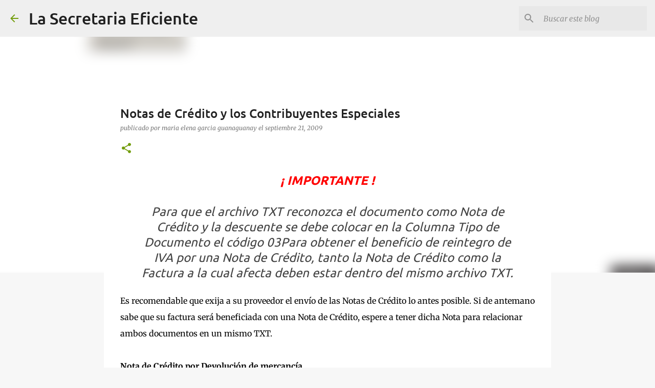

--- FILE ---
content_type: text/html; charset=utf-8
request_url: https://www.google.com/recaptcha/api2/aframe
body_size: 267
content:
<!DOCTYPE HTML><html><head><meta http-equiv="content-type" content="text/html; charset=UTF-8"></head><body><script nonce="ZSr61Ib5z3r_NxmbLwEsjg">/** Anti-fraud and anti-abuse applications only. See google.com/recaptcha */ try{var clients={'sodar':'https://pagead2.googlesyndication.com/pagead/sodar?'};window.addEventListener("message",function(a){try{if(a.source===window.parent){var b=JSON.parse(a.data);var c=clients[b['id']];if(c){var d=document.createElement('img');d.src=c+b['params']+'&rc='+(localStorage.getItem("rc::a")?sessionStorage.getItem("rc::b"):"");window.document.body.appendChild(d);sessionStorage.setItem("rc::e",parseInt(sessionStorage.getItem("rc::e")||0)+1);localStorage.setItem("rc::h",'1769350594510');}}}catch(b){}});window.parent.postMessage("_grecaptcha_ready", "*");}catch(b){}</script></body></html>

--- FILE ---
content_type: text/plain
request_url: https://www.google-analytics.com/j/collect?v=1&_v=j102&a=861903152&t=pageview&_s=1&dl=http%3A%2F%2Fwww.lasecretariaeficiente.com%2F2009%2F09%2Fnotas-de-credito-y-los-contribuyentes.html&ul=en-us%40posix&dt=Notas%20de%20Cr%C3%A9dito%20y%20los%20Contribuyentes%20Especiales&sr=1280x720&vp=1280x720&_u=IEBAAEABAAAAACAAI~&jid=818314053&gjid=2000407784&cid=42170436.1769350592&tid=UA-15582579-1&_gid=702878198.1769350592&_r=1&_slc=1&z=1671472253
body_size: -455
content:
2,cG-2P7C7Q8ETX